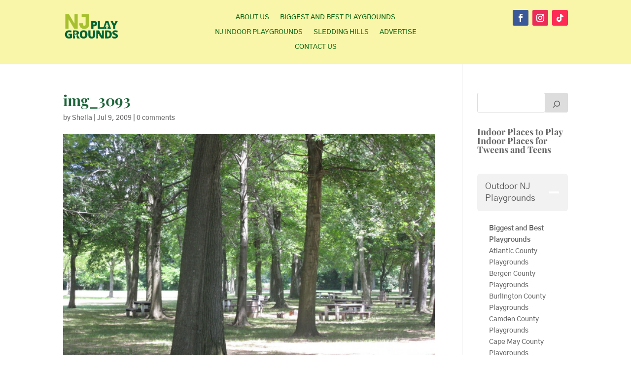

--- FILE ---
content_type: text/html; charset=utf-8
request_url: https://www.google.com/recaptcha/api2/aframe
body_size: 266
content:
<!DOCTYPE HTML><html><head><meta http-equiv="content-type" content="text/html; charset=UTF-8"></head><body><script nonce="OuJ1HC1iqeFsbEGWQ2x_qA">/** Anti-fraud and anti-abuse applications only. See google.com/recaptcha */ try{var clients={'sodar':'https://pagead2.googlesyndication.com/pagead/sodar?'};window.addEventListener("message",function(a){try{if(a.source===window.parent){var b=JSON.parse(a.data);var c=clients[b['id']];if(c){var d=document.createElement('img');d.src=c+b['params']+'&rc='+(localStorage.getItem("rc::a")?sessionStorage.getItem("rc::b"):"");window.document.body.appendChild(d);sessionStorage.setItem("rc::e",parseInt(sessionStorage.getItem("rc::e")||0)+1);localStorage.setItem("rc::h",'1769319101868');}}}catch(b){}});window.parent.postMessage("_grecaptcha_ready", "*");}catch(b){}</script></body></html>